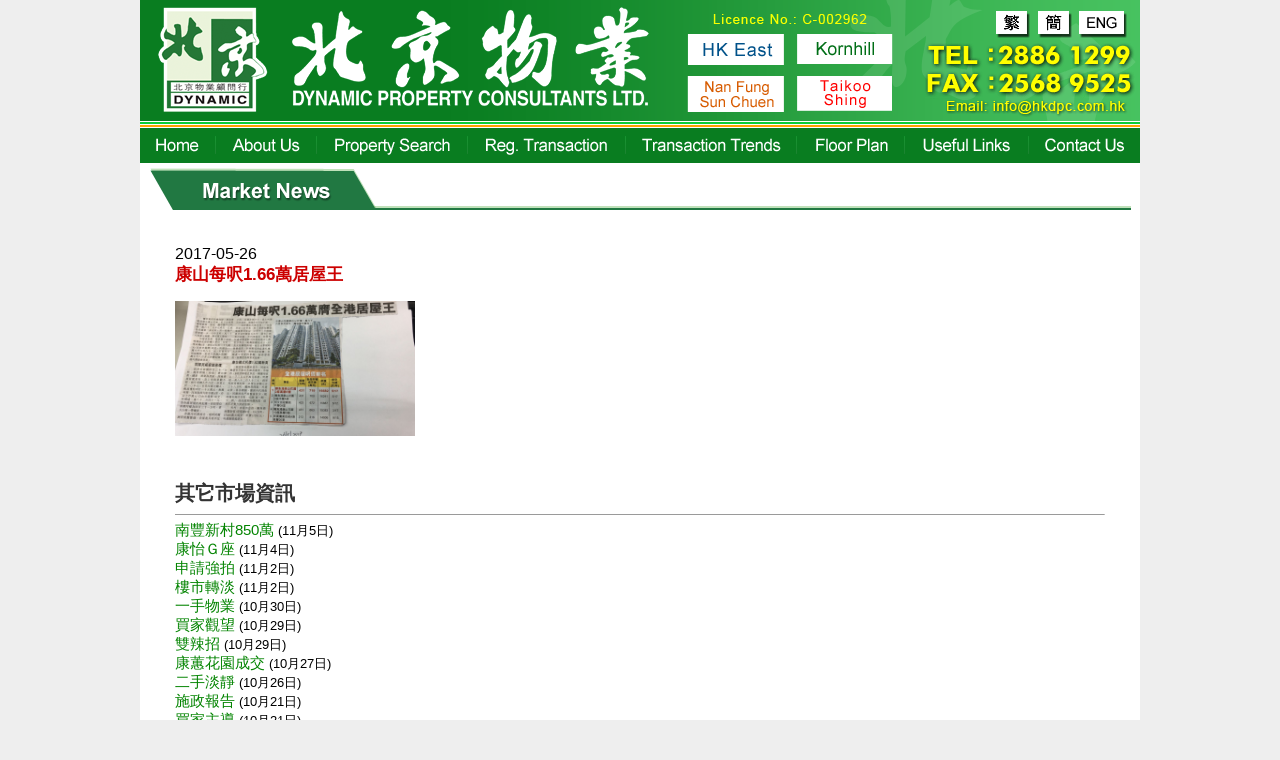

--- FILE ---
content_type: text/html; charset=UTF-8
request_url: https://www.hkdpc.com.hk/eng/marketnews.php?sno=751&page=2
body_size: 4150
content:
<html>
<head>
<meta http-equiv="Content-Type" content="text/html; charset=utf-8">
<title>Market News - Dynamic Property - Expert: Taikoo Shing, Kornhill, Nan Fung Sun Chuen, Parkvale, Mount Parker, Orchards, Floridian, Korn Hill, Westlands Court, Westlands Garden, Bo Fung Garden, Kornville</title>
<META NAME="description" CONTENT="北京物業顧問行有限公司 - 提供鰂魚涌、北角、筲箕灣樓盤資訊、成交紀錄、按揭計算、地產新聞、網上估價、網上放盤、有用資料。">
<META NAME="keywords" CONTENT="北京物業, 康怡花園, 太古城, 南豐新邨, 栢蕙苑, 康景花園, 逸樺園, 逸意居, 康山花園, 華蘭花園, 惠安苑, 寶峰園, 康蕙花園, 鰂魚涌, 港島東, 校網, 東區, 地產, 代理, 物業, 樓盤, 筍盤, 搵樓, 住宅, 買樓, 租樓, 成交紀錄, Property, Dynamic Property, kornhill, taikoo shing, nan fung sun chuen">
<META NAME="robots" CONTENT="index, follow">
<meta name="msvalidate.01" content="3006983D79F25B77F155D409E482C9A4" />
<link rel="apple-touch-icon" sizes="57x57" href="/apple-icon-57x57.png">
<link rel="apple-touch-icon" sizes="60x60" href="/apple-icon-60x60.png">
<link rel="apple-touch-icon" sizes="72x72" href="/apple-icon-72x72.png">
<link rel="apple-touch-icon" sizes="76x76" href="/apple-icon-76x76.png">
<link rel="apple-touch-icon" sizes="114x114" href="/apple-icon-114x114.png">
<link rel="apple-touch-icon" sizes="120x120" href="/apple-icon-120x120.png">
<link rel="apple-touch-icon" sizes="144x144" href="/apple-icon-144x144.png">
<link rel="apple-touch-icon" sizes="152x152" href="/apple-icon-152x152.png">
<link rel="apple-touch-icon" sizes="180x180" href="/apple-icon-180x180.png">
<link rel="icon" type="image/png" sizes="192x192" href="/android-icon-192x192.png">
<link rel="icon" type="image/png" sizes="32x32" href="/favicon-32x32.png">
<link rel="icon" type="image/png" sizes="96x96" href="/favicon-96x96.png">
<link rel="icon" type="image/png" sizes="16x16" href="/favicon-16x16.png">
 
<meta name="msapplication-TileColor" content="#ffffff">
<meta name="msapplication-TileImage" content="/ms-icon-144x144.png">
<meta name="theme-color" content="#ffffff">

<meta property="og:title" content="Dynamic Property - Expert: Taikoo Shing, Kornhill, Nan Fung Sun Chuen, Parkvale, Mount Parker, Orchards, Floridian, Korn Hill, Westlands Court, Westlands Garden, Bo Fung Garden, Kornville" />
<meta property="og:description" content="北京物業顧問行有限公司 - 提供鰂魚涌、北角、筲箕灣樓盤資訊、成交紀錄、按揭計算、地產新聞、網上估價、網上放盤、有用資料。" />

<meta property="og:image" content="https://hkdpc.com.hk/images/share-icon.jpg">
<meta property="og:image:type" content="image/png"><LINK href="style.css" type=text/css rel=stylesheet>

<script type="text/javascript">
<!--
function MM_preloadImages() { //v3.0
  var d=document; if(d.images){ if(!d.MM_p) d.MM_p=new Array();
    var i,j=d.MM_p.length,a=MM_preloadImages.arguments; for(i=0; i<a.length; i++)
    if (a[i].indexOf("#")!=0){ d.MM_p[j]=new Image; d.MM_p[j++].src=a[i];}}
}
function MM_swapImgRestore() { //v3.0
  var i,x,a=document.MM_sr; for(i=0;a&&i<a.length&&(x=a[i])&&x.oSrc;i++) x.src=x.oSrc;
}
function MM_findObj(n, d) { //v4.01
  var p,i,x;  if(!d) d=document; if((p=n.indexOf("?"))>0&&parent.frames.length) {
    d=parent.frames[n.substring(p+1)].document; n=n.substring(0,p);}
  if(!(x=d[n])&&d.all) x=d.all[n]; for (i=0;!x&&i<d.forms.length;i++) x=d.forms[i][n];
  for(i=0;!x&&d.layers&&i<d.layers.length;i++) x=MM_findObj(n,d.layers[i].document);
  if(!x && d.getElementById) x=d.getElementById(n); return x;
}
function MM_swapImage() { //v3.0
  var i,j=0,x,a=MM_swapImage.arguments; document.MM_sr=new Array; for(i=0;i<(a.length-2);i+=3)
   if ((x=MM_findObj(a[i]))!=null){document.MM_sr[j++]=x; if(!x.oSrc) x.oSrc=x.src; x.src=a[i+2];}
}
//-->
</script>

<STYLE type=text/css>
.stdNewsTitle {
	font-family: Arial, Helvetica, sans-serif;
	font-size: 20px;
	color: #333;
	font-weight: bold;
}
.stdPrevNext {
	font-family: Arial, Helvetica, sans-serif;
	font-size: 15px;
}
.stdNewsHeader {
	font-family: Arial, Helvetica, sans-serif;
	font-size: 17px;
	color: #C00;
	font-weight: bold;
}
.otherNewsA {
	font-family: Arial, Helvetica, sans-serif;
	font-size: 15px;
}
.news_detail {
	font-family: Arial, Helvetica, sans-serif;
	font-size: 15px;
}
</STYLE>
</head>

<body >
<table width="1000" border="0" align="center" cellpadding="0" cellspacing="0" bgcolor="#FFFFFF" class="main">
  <tr>
    <td align="center"><table border="0" cellpadding="0" cellspacing="0">
      <tr>
        <td width="1" valign="top"><img src="/eng/images/t1.gif"></td>
        <td width="1" valign="top"><img src="/eng/images/t2.gif" border="0"></td>
        <td align="right" valign="top"><img src="/eng/images/t3.gif" border="0"></td>
        <td align="right" valign="top"><table width="100%" border="0" cellspacing="0" cellpadding="0">
          <tr>
            <td><img src="/eng/images/t5.gif" border="0"></td>
            <td><a href="/?ln=tc" onMouseOver="MM_swapImage('big','','/eng/images/big2.gif',1)" onMouseOut="MM_swapImgRestore()"><img src="/eng/images/big.gif" border="0" name='big'></a></td>
            <td><a href="/?ln=sc" onMouseOver="MM_swapImage('chi','','/eng/images/chi2.gif',1)" onMouseOut="MM_swapImgRestore()"><img src="/eng/images/chi.gif" border="0" name='chi'></a></td>
            <td><a href="#" onMouseOver="MM_swapImage('eng','','/eng/images/eng2.gif',1)" onMouseOut="MM_swapImgRestore()"><img src="/eng/images/eng.gif" border="0" name='eng'></a></td>
          </tr>
          <tr>
            <td colspan="4"><img src="/eng/images/t4.gif" border="0"></td>
            </tr>
          <tr>
            <td colspan="4"><a href="mailto:info@hkdpc.com.hk" onMouseOver="MM_swapImage('email','','/eng/images/email2.gif',1)" onMouseOut="MM_swapImgRestore()"><img src="/eng/images/email.gif" border="0" name="email"></a></td>
          </tr>
        </table></td>
      </tr>
    </table></td>
  </tr>
  <tr>
    <td align="center">    <table border="0" cellspacing="0" cellpadding="0">
      <tr>
        <td align="center"><table border="0" cellspacing="0" cellpadding="0">
          <tr>
            <td><a href="/eng/" onMouseOver="MM_swapImage('Image1','','/eng/images/menu2_01.gif',1)" onMouseOut="MM_swapImgRestore()"><img src="/eng/images/menu_01.gif" border="0" name="Image1"></a></td>
            <td><a href="/eng/profile.php" onMouseOver="MM_swapImage('Image2','','/eng/images/menu2_02.gif',1)" onMouseOut="MM_swapImgRestore()"><img src="/eng/images/menu_02.gif" border="0" name="Image2"></a></td>
            <td><a href="/eng/special_prop.php" onMouseOver="MM_swapImage('Image3','','/eng/images/menu2_03.gif',1)" onMouseOut="MM_swapImgRestore()"><img src="/eng/images/menu_03.gif" border="0" name="Image3"></a></td>
            <td><a href="/eng/tran_prop.php" onMouseOver="MM_swapImage('Image4','','/eng/images/menu2_04.gif',1)" onMouseOut="MM_swapImgRestore()"><img src="/eng/images/menu_04.gif" border="0" name="Image4"></a></td>
            <td><a href="/eng/tran_trends.php" onMouseOver="MM_swapImage('Image5','','/eng/images/menu2_05.gif',1)" onMouseOut="MM_swapImgRestore()"><img src="/eng/images/menu_05.gif" border="0" name="Image5"></a></td>
            <td><a href="/eng/fp.php" onMouseOver="MM_swapImage('Image6','','/eng/images/menu2_06.gif',1)" onMouseOut="MM_swapImgRestore()"><img src="/eng/images/menu_06.gif" border="0" name="Image6"></a></td>
            <td><a href="/eng/links.php" onMouseOver="MM_swapImage('Image7','','/eng/images/menu2_07.gif',1)" onMouseOut="MM_swapImgRestore()"><img src="/eng/images/menu_07.gif" border="0" name="Image7"></a></td>
            <td><a href="/eng/contactus.php" onMouseOver="MM_swapImage('Image8','','/eng/images/menu2_08.gif',1)" onMouseOut="MM_swapImgRestore()"><img src="/eng/images/menu_08.gif" border="0" name="Image8"></a></td>
            </tr>
        </table></td>
      </tr>
    </table></td>
  </tr>
  <tr>
    <td align="center"><table width="100%" border="0" cellspacing="0" cellpadding="0">
      <tr>
        <td><img src="images/title_marketnews.gif"></td>
      </tr>
      <tr>
        <td><table width="100%" border="0" cellspacing="0" cellpadding="15">
          <tr>
            <td height="300" align="left" valign="top">
  <TABLE cellSpacing=10 cellPadding=10 width='100%' border=0><TBODY>
  <TR><TD>
    <FONT color=#000000 size=3>2017-05-26</FONT><BR>  
  <SPAN class=stdNewsHeader>康山每呎1.66萬居屋王</SPAN><BR><BR><A href='admin/../../admin/marketnews_image/6c06dcd5.jpg' target=newsImg>
        <IMG src='admin/../../admin/marketnews_image/6c06dcd5.jpg' border=0 width='240'></A>&nbsp; <P>&nbsp;</P><FONT class=stdNewsTitle>其它市場資訊</FONT><HR SIZE=1>
    <A class=otherNewsA href='/eng/marketnews.php?sno=766&page=2'>南豐新村850萬</A> (11月5日)<BR>
    <A class=otherNewsA href='/eng/marketnews.php?sno=765&page=2'>康怡Ｇ座</A> (11月4日)<BR>
    <A class=otherNewsA href='/eng/marketnews.php?sno=764&page=2'>申請強拍</A> (11月2日)<BR>
    <A class=otherNewsA href='/eng/marketnews.php?sno=763&page=2'>樓市轉淡</A> (11月2日)<BR>
    <A class=otherNewsA href='/eng/marketnews.php?sno=762&page=2'>一手物業</A> (10月30日)<BR>
    <A class=otherNewsA href='/eng/marketnews.php?sno=761&page=2'>買家觀望</A> (10月29日)<BR>
    <A class=otherNewsA href='/eng/marketnews.php?sno=760&page=2'>雙辣招</A> (10月29日)<BR>
    <A class=otherNewsA href='/eng/marketnews.php?sno=759&page=2'>康蕙花園成交</A> (10月27日)<BR>
    <A class=otherNewsA href='/eng/marketnews.php?sno=758&page=2'>二手淡靜</A> (10月26日)<BR>
    <A class=otherNewsA href='/eng/marketnews.php?sno=757&page=2'>施政報告</A> (10月21日)<BR>
    <A class=otherNewsA href='/eng/marketnews.php?sno=756&page=2'>買家主導</A> (10月21日)<BR>
    <A class=otherNewsA href='/eng/marketnews.php?sno=755&page=2'>康景花園減價</A> (10月20日)<BR>
    <A class=otherNewsA href='/eng/marketnews.php?sno=754&page=2'>睇樓量續跌</A> (10月20日)<BR>
    <A class=otherNewsA href='/eng/marketnews.php?sno=753&page=2'>康怡打破悶局</A> (10月19日)<BR>
    <A class=otherNewsA href='/eng/marketnews.php?sno=752&page=2'>康怡3房戶1625萬破頂</A> (10月3日)<BR>
    <A class=otherNewsA href='/eng/marketnews.php?sno=751&page=2'>康山每呎1.66萬居屋王</A> (5月26日)<BR>
    <A class=otherNewsA href='/eng/marketnews.php?sno=750&page=2'>樓市步入冷靜期</A> (5月23日)<BR>
    <A class=otherNewsA href='/eng/marketnews.php?sno=749&page=2'>惠安苑1120萬購894呎</A> (5月22日)<BR>
    <A class=otherNewsA href='/eng/marketnews.php?sno=748&page=2'>康怡2房放盤一週</A> (5月20日)<BR>
    <A class=otherNewsA href='/eng/marketnews.php?sno=747&page=2'>康山431呎8年升值1.9倍</A> (5月20日)<BR>
    <A class=otherNewsA href='/eng/marketnews.php?sno=743&page=2'>太古城海景792呎12年賺979萬</A> (5月18日)<BR>
    <A class=otherNewsA href='/eng/marketnews.php?sno=746&page=2'>康山花園上車客700萬購431呎</A> (5月17日)<BR>
    <A class=otherNewsA href='/eng/marketnews.php?sno=745&page=2'>太古城3房660萬沽</A> (5月17日)<BR>
    <A class=otherNewsA href='/eng/marketnews.php?sno=744&page=2'>屋苑缺盤</A> (5月17日)<BR>
    <A class=otherNewsA href='/eng/marketnews.php?sno=742&page=2'>加息一次起兩次止</A> (5月13日)<BR>
    <A class=otherNewsA href='/eng/marketnews.php?sno=741&page=2'>太古城首置客1230萬承接</A> (5月13日)<BR>
    <A class=otherNewsA href='/eng/marketnews.php?sno=740&page=2'>港經濟勢頭好</A> (5月13日)<BR>
    <A class=otherNewsA href='/eng/marketnews.php?sno=739&page=2'>太古城1190萬買706呎</A> (5月12日)<BR>
    <A class=otherNewsA href='/eng/marketnews.php?sno=738&page=2'>樓價升不升？</A> (5月11日)<BR>
    <A class=otherNewsA href='/eng/marketnews.php?sno=737&page=2'>太古城３房1720萬售</A> (5月10日)<BR>
    <A class=otherNewsA href='/eng/marketnews.php?sno=736&page=2'>太古城 685呎賣1180萬</A> (4月11日)<BR>
    <A class=otherNewsA href='/eng/marketnews.php?sno=735&page=2'>太古城21年升值140%</A> (4月2日)<BR>
    <A class=otherNewsA href='/eng/marketnews.php?sno=734&page=2'>康怡呎價$1.7萬創新高 </A> (3月29日)<BR>
    <A class=otherNewsA href='/eng/marketnews.php?sno=732&page=2'>太古城則王兩房呎價逾$18076.</A> (3月27日)<BR>
    <A class=otherNewsA href='/eng/marketnews.php?sno=731&page=2'>康怡466呎扣除SSD後仍賺逾$75萬</A> (3月25日)<BR>
    <A class=otherNewsA href='/eng/marketnews.php?sno=730&page=2'>太古城兩房５戶逾千萬沽</A> (3月24日)<BR>
    <A class=otherNewsA href='/eng/marketnews.php?sno=729&page=2'>南豐新村$1.7萬呎價新高</A> (3月22日)<BR>
    <A class=otherNewsA href='/eng/marketnews.php?sno=728&page=2'>康怡實用710呎售出$1100萬</A> (3月20日)<BR>
    <A class=otherNewsA href='/eng/marketnews.php?sno=727&page=2'>康怡每呎1.58萬沽</A> (3月19日)<BR>
    <A class=otherNewsA href='/eng/marketnews.php?sno=726&page=2'>南豐反價 準買家投降</A> (3月17日)<BR>
    <A class=otherNewsA href='/eng/marketnews.php?sno=725&page=2'>太古城則王兩房受捧</A> (3月17日)<BR>
    <A class=otherNewsA href='/eng/marketnews.php?sno=724&page=2'>鍘漁涌屋苑成交價創新高</A> (3月17日)<BR>
    <A class=otherNewsA href='/eng/marketnews.php?sno=723&page=2'>啟德新盤每呎$1.98萬</A> (3月17日)<BR>
    <A class=otherNewsA href='/eng/marketnews.php?sno=722&page=2'>供樓負擔勢加劇</A> (3月16日)<BR>
    <A class=otherNewsA href='/eng/marketnews.php?sno=720&page=2'>銀行續搶客</A> (3月15日)<BR>
    <A class=otherNewsA href='/eng/marketnews.php?sno=719&page=2'>太古城平台沽$1400萬新高</A> (3月15日)<BR>
    <A class=otherNewsA href='/eng/marketnews.php?sno=718&page=2'>華蘭花園590萬上車盤</A> (3月8日)<BR>
    <A class=otherNewsA href='/eng/marketnews.php?sno=717&page=2'>太古城放盤提價6%</A> (3月4日)<BR>
    <A class=otherNewsA href='/eng/marketnews.php?sno=716&page=2'>太古城發力</A> (2月24日)<BR>
    <A class=otherNewsA href='/eng/marketnews.php?sno=715&page=2'>太古城兩房改三房 1050萬成交</A> (2月21日)<BR><BR><P><DIV ALIGN=CENTER><SPAN class=stdPrevNext>[ <A class=stdPrevNext href='/eng/marketnews.php?&page=1'>首頁</A> | 前 10 頁 | <A class=stdPrevNext href='/eng/marketnews.php?page=1'>1</A> <B>2</B> <A class=stdPrevNext href='/eng/marketnews.php?page=3'>3</A> <A class=stdPrevNext href='/eng/marketnews.php?page=4'>4</A> <A class=stdPrevNext href='/eng/marketnews.php?page=5'>5</A> <A class=stdPrevNext href='/eng/marketnews.php?page=6'>6</A> <A class=stdPrevNext href='/eng/marketnews.php?page=7'>7</A> <A class=stdPrevNext href='/eng/marketnews.php?page=8'>8</A> <A class=stdPrevNext href='/eng/marketnews.php?page=9'>9</A> <A class=stdPrevNext href='/eng/marketnews.php?page=10'>10</A> | <A class=stdPrevNext href='/eng/marketnews.php?page=11'>後 10 頁</A> | <A class=stdPrevNext href='/eng/marketnews.php?page=16'>尾頁</A> ]</SPAN></DIV></P></TD></TR></TBODY></TABLE></td>
          </tr>
        </table></td>
      </tr>
    </table></td>
  </tr>  
  <tr>
    <td>
    <table width="100%" border="0" cellpadding="0" cellspacing="0" bgcolor="#FFFFFF">
      <tr>
        <td align="center" bgcolor="#25930F" class="footer_menu"><img src="/eng/images/spacer.gif" width="117" height="4" border="0"></td>
      </tr>
      <tr>
        <td align="center" valign="middle" bgcolor="#FFFFFF"><img src="/eng/images/spacer.gif" width="117" height="2" border="0"></td>
      </tr>
      <tr>
        <td align="center" valign="middle" bgcolor="#AEE89B"><img src="/eng/images/spacer.gif" width="117" height="2" border="0"></td>
      </tr>
      <tr>
        <td height="50" align="center" valign="middle" bgcolor="#FFFFFF" class="copyright">
        <table width="100%" border="0" cellspacing="5" cellpadding="0">
            <tr>
              <td align="center" class="copyright"><br>Copyright &copy; Dynamic Property Consultants Ltd. All Rights Reserved.<br><br>
              All information for reference only. Use at own risk!
              <br><br></td>
            </tr>
          </table>
        </td>
      </tr>
    </table> </td>     
  </tr>
</table>

</body>
</html>
